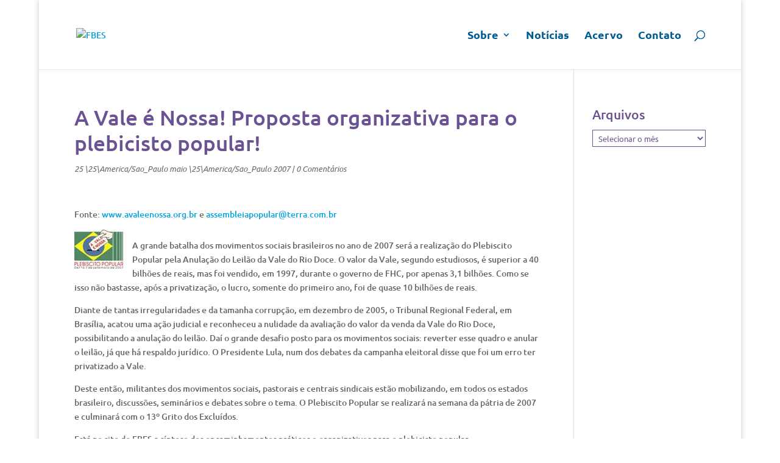

--- FILE ---
content_type: text/css
request_url: https://fbes.org.br/wp-content/plugins/download-manager/assets/css/chosen.css?ver=6.8.3
body_size: 2020
content:
.chosen-select {
  width: 100%; }

.chosen-select-deselect {
  width: 100%; }

.chosen-container {
  display: inline-block;
  font-size: 12px;
  position: relative;
  vertical-align: middle;
  min-width: 100px;
}
.chosen-container .chosen-drop {
  background: #fff;
  border: 1px solid #66afe9;
  border-top: 0;
  border-bottom-right-radius: 3px;
  border-bottom-left-radius: 3px;
  -webkit-box-shadow: 0 1px 1px rgba(0, 0, 0, 0.25);
  box-shadow: 0 1px 1px rgba(0, 0, 0, 0.25);
  margin-top: -2px;
  position: absolute;
  top: 100%;
  left: -9000px;
  z-index: 1060;
  min-width: 100px;
  padding-left: 5px;
  padding-right: 5px;
  padding-bottom: 5px;
}
.chosen-container.chosen-with-drop .chosen-drop {
  left: 0;
  right: 0; }
.chosen-container .chosen-results {
  color: #555555;
  margin: 0 4px 4px 0;
  max-height: 240px;
  padding: 0 0 0 4px;
  position: relative;
  overflow-x: hidden;
  overflow-y: auto;
  -webkit-overflow-scrolling: touch; }
.chosen-container .chosen-results li {
  display: none;
  line-height: 1.42857;
  list-style: none;
  margin: 0;
  padding: 5px 6px; }
.chosen-container .chosen-results li em {
  background: #feffde;
  font-style: normal; }
.chosen-container .chosen-results li.group-result {
  display: list-item;
  cursor: default;
  color: #999;
  font-weight: bold; }
.chosen-container .chosen-results li.group-option {
  padding-left: 15px; }
.chosen-container .chosen-results li.active-result {
  cursor: pointer;
  display: list-item; }
.chosen-container .chosen-results li.highlighted {
  background-color: #44a6f5;
  background-image: none;
  color: white; }
.chosen-container .chosen-results li.highlighted em {
  background: transparent; }
.chosen-container .chosen-results li.disabled-result {
  display: list-item;
  color: #777777; }
.chosen-container .chosen-results .no-results {
  background: #eeeeee;
  display: list-item; }
.chosen-container .chosen-results-scroll {
  background: white;
  margin: 0 4px;
  position: absolute;
  text-align: center;
  width: 321px;
  z-index: 1; }
.chosen-container .chosen-results-scroll span {
  display: inline-block;
  height: 1.42857;
  text-indent: -5000px;
  width: 9px; }
.chosen-container .chosen-results-scroll-down {
  bottom: 0; }
.chosen-container .chosen-results-scroll-down span {
  background: url("chosen-sprite.png") no-repeat -4px -3px; }
.chosen-container .chosen-results-scroll-up span {
  background: url("chosen-sprite.png") no-repeat -22px -3px; }

.chosen-container-single .chosen-single {
  background-color: #fff;
  cursor: pointer;
  -webkit-background-clip: padding-box;
  -moz-background-clip: padding;
  background-clip: padding-box;
  border: 1px solid #d5d5d5;
  border-top-right-radius: 3px;
  border-top-left-radius: 3px;
  border-bottom-right-radius: 3px;
  border-bottom-left-radius: 3px;
/*
  -webkit-box-shadow: inset 0 1px 1px rgba(0, 0, 0, 0.075);
  box-shadow: inset 0 1px 1px rgba(0, 0, 0, 0.075);
  */
  color: #555555;
  display: block;
  height: 34px;
  overflow: hidden;
  line-height: 32px;
  padding: 0 0 0 8px;
  position: relative;
  text-decoration: none;
  white-space: nowrap; }
.chosen-container-single .chosen-single span {
  display: block;
  margin-right: 26px;
  overflow: hidden;
  text-overflow: ellipsis;
  white-space: nowrap; }
.chosen-container-single .chosen-single abbr {
  background: url("chosen-sprite.png") right top no-repeat;
  display: block;
  font-size: 1px;
  height: 10px;
  position: absolute;
  right: 26px;
  top: 12px;
  width: 12px; }
.chosen-container-single .chosen-single abbr:hover {
  background-position: right -11px; }
.chosen-container-single .chosen-single.chosen-disabled .chosen-single abbr:hover {
  background-position: right 2px; }
.chosen-container-single .chosen-single div {
  display: block;
  height: 100%;
  position: absolute;
  top: 0;
  right: 0;
  width: 18px; }
.chosen-container-single .chosen-single div b {
  background: transparent;
  display: block;
  height: 100%;
  width: 100%; }
.chosen-container-single .chosen-default {
  color: #777777; }
.chosen-container-single .chosen-search {
  margin: 0;
  padding: 3px 4px;
  position: relative;
  white-space: nowrap;
  z-index: 1000; }

.chosen-container-single .chosen-search input[type="text"] {
  background: #fff;
  border: 1px solid #dddddd;
  border-radius: 2px;
  box-shadow: none !important;
  margin: 1px 0;
  padding: 4px 20px 4px 4px;
  width: 100%; }
.chosen-container-single .chosen-drop {
  margin-top: -2px;
  border-bottom-right-radius: 4px;
  border-bottom-left-radius: 4px;
  -webkit-background-clip: padding-box;
  -moz-background-clip: padding;
  background-clip: padding-box; }

.chosen-container-single-nosearch .chosen-search input[type="text"] {
  position: absolute;
  left: -9000px; }

.chosen-container-multi .chosen-choices {
  background-color: #fff;
  border: 1px solid #d5d5d5;
  border-top-right-radius: 4px;
  border-top-left-radius: 4px;
  border-bottom-right-radius: 4px;
  border-bottom-left-radius: 4px;
  /*
  -webkit-box-shadow: inset 0 1px 1px rgba(0, 0, 0, 0.075);
  box-shadow: inset 0 1px 1px rgba(0, 0, 0, 0.075);
  */
  cursor: text;
  height: auto !important;
  height: 1%;
  margin: 0;
  overflow: hidden;
  padding: 0;
  position: relative; }
.chosen-container-multi .chosen-choices li {
  float: left;
  list-style: none; }
.chosen-container-multi .chosen-choices .search-field {
  margin: 0;
  padding: 0;
  white-space: nowrap; }
.chosen-container-multi .chosen-choices .search-field input[type="text"] {
  background: transparent !important;
  border: 0 !important;
  -webkit-box-shadow: none;
  box-shadow: none;
  color: #555555;
  height: 32px;
  margin: 0;
  padding: 4px;
  outline: 0; }
.chosen-container-multi .chosen-choices .search-field .default {
  margin-left: 6px !important;
  color: #999; }
.chosen-container-multi .chosen-choices .search-choice {
  -webkit-background-clip: padding-box;
  -moz-background-clip: padding;
  background-clip: padding-box;
  background-color: #fafafa;
  border: 1px solid #d5d5d5;
  border-radius: 2px;
  background-repeat: repeat-x;
  color: #333333;
  cursor: default;
  line-height: 8px;
  font-size: 10px;
  margin: 6px 0 6px 6px;
  padding: 5px 25px 5px 8px;
  position: relative; }
.search-choice-close:after{
  content: "&times;";
  position: absolute;
}
.chosen-container-multi .chosen-choices .search-choice .search-choice-close {
  background: url("chosen-sprite.png") right top no-repeat;
  display: block;
  font-size: 1px;
  height: 10px;
  position: absolute;
  right: 4px;
  top: 5px;
  width: 12px;
  cursor: pointer; }
.chosen-container-multi .chosen-choices .search-choice .search-choice-close:hover {
  background-position: right -11px; }
.chosen-container-multi .chosen-choices .search-choice-focus {
  background: #d4d4d4; }
.chosen-container-multi .chosen-choices .search-choice-focus .search-choice-close {
  background-position: right -11px; }
.chosen-container-multi .chosen-results {
  margin: 0 0 0 0;
  padding: 0; }
.chosen-container-multi .chosen-drop .result-selected {
  display: none; }

.chosen-container-active .chosen-single {
  border: 1px solid #66afe9;
  -webkit-box-shadow: 0 1px 1px rgba(0, 0, 0, 0.075) inset, 0 0 2px #66afe9;
  box-shadow: 0 1px 1px rgba(0, 0, 0, 0.075) inset, 0 0 2px #66afe9;
  -webkit-transition: border linear 0.2s, box-shadow linear 0.2s;
  -o-transition: border linear 0.2s, box-shadow linear 0.2s;
  transition: border linear 0.2s, box-shadow linear 0.2s; }
.chosen-container-active.chosen-with-drop .chosen-single {
  background-color: #fff;
  border: 1px solid #66afe9;
  border-bottom-right-radius: 0;
  border-bottom-left-radius: 0;
  -webkit-box-shadow: 0 1px 1px rgba(0, 0, 0, 0.075) inset, 0 0 2px #66afe9;
  box-shadow: 0 1px 1px rgba(0, 0, 0, 0.075) inset, 0 0 2px #66afe9;
  -webkit-transition: border linear 0.2s, box-shadow linear 0.2s;
  -o-transition: border linear 0.2s, box-shadow linear 0.2s;
  transition: border linear 0.2s, box-shadow linear 0.2s; }
.chosen-container-active.chosen-with-drop .chosen-single div {
  background: transparent;
  border-left: none; }
.chosen-container-active.chosen-with-drop .chosen-single div b {
  background-position: -18px 7px; }
.chosen-container-active .chosen-choices {
  border: 1px solid #66afe9;
  border-bottom-right-radius: 0;
  border-bottom-left-radius: 0;
  -webkit-box-shadow: 0 1px 1px rgba(0, 0, 0, 0.075) inset, 0 0 2px #66afe9;
  box-shadow: 0 1px 1px rgba(0, 0, 0, 0.075) inset, 0 0 2px #66afe9;
  -webkit-transition: border linear 0.2s, box-shadow linear 0.2s;
  -o-transition: border linear 0.2s, box-shadow linear 0.2s;
  transition: border linear 0.2s, box-shadow linear 0.2s; }
.chosen-container-active .chosen-choices .search-field input[type="text"] {
  color: #111 !important; }
.chosen-container-active.chosen-with-drop .chosen-choices {
  border-bottom-right-radius: 0;
  border-bottom-left-radius: 0; }

.chosen-disabled {
  cursor: default;
  opacity: 0.5 !important; }
.chosen-disabled .chosen-single {
  cursor: default; }
.chosen-disabled .chosen-choices .search-choice .search-choice-close {
  cursor: default; }

.chosen-rtl {
  text-align: right; }
.chosen-rtl .chosen-single {
  padding: 0 8px 0 0;
  overflow: visible; }
.chosen-rtl .chosen-single span {
  margin-left: 26px;
  margin-right: 0;
  direction: rtl; }
.chosen-rtl .chosen-single div {
  left: 7px;
  right: auto; }
.chosen-rtl .chosen-single abbr {
  left: 26px;
  right: auto; }
.chosen-rtl .chosen-choices .search-field input[type="text"] {
  direction: rtl; }
.chosen-rtl .chosen-choices li {
  float: right; }
.chosen-rtl .chosen-choices .search-choice {
  margin: 6px 5px 3px 0;
  padding: 3px 5px 3px 19px; }
.chosen-rtl .chosen-choices .search-choice .search-choice-close {
  background-position: right top;
  left: 4px;
  right: auto; }
.chosen-rtl.chosen-container-single .chosen-results {
  margin: 0 0 4px 4px;
  padding: 0 4px 0 0; }
.chosen-rtl .chosen-results .group-option {
  padding-left: 0;
  padding-right: 15px; }
.chosen-rtl.chosen-container-active.chosen-with-drop .chosen-single div {
  border-right: none; }
.chosen-rtl .chosen-search input[type="text"] {
  background: url("chosen-sprite.png") no-repeat -28px -20px, #fff;
  direction: rtl;
  padding: 4px 5px 4px 20px; }

@media only screen and (-webkit-min-device-pixel-ratio: 2), only screen and (min-resolution: 2dppx) {
  .chosen-rtl .chosen-search input[type="text"],
  .chosen-container-single .chosen-single abbr,
  .chosen-container-single .chosen-single div b,
  .chosen-container-single .chosen-search input[type="text"],
  .chosen-container-multi .chosen-choices .search-choice .search-choice-close,
  .chosen-container .chosen-results-scroll-down span,
  .chosen-container .chosen-results-scroll-up span {
    background: transparent;
    background-size: 52px 37px !important;
    background-repeat: no-repeat !important; } }

/*# sourceMappingURL=bootstrap-chosen.css.map */


.search-choice-close:after {
  color: rgba(204, 34, 61, 0.86);
  content: "\f056";
  font-family: FontAwesome;
  font-size: 8pt;
  height: 10px !important;
  left: 2px;
  position: absolute;
  top: 0px;
  width: 10px !important;
}

.chosen-container-single .chosen-single div b:after{
  /*color: #19ad8e;*/
  content: "\f0c9";
  font-family: FontAwesome;
  font-size: 8pt;
  height: 10px !important;
  left: -2px;
  position: absolute;
  top: 0px;
  width: 10px !important;
}

.chosen-container-single.chosen-with-drop .chosen-single div b:after{
  color: #3288e9;
  /*content: "\f106";*/
  /*font-size: 12pt;*/
  /*margin-top: -1px;*/
}
.chosen-container-single.chosen-with-drop .chosen-single,
.chosen-container-single .chosen-single:hover{
  text-decoration: none;
  color: #3288e9 !important;
}

--- FILE ---
content_type: text/css
request_url: https://fbes.org.br/wp-content/themes/FBES-tema/style.css?ver=4.17.3
body_size: 2298
content:
/*
Theme Name: FBES-tema
Theme URI: http://www.fbes.org.br
Version: 1.0
Description: Tema FBES
Author: Gunga
Author URI: http://www.gunga.com.br
Template: Divi
License: GNU General Public License v2
License URI: http://www.gnu.org/licenses/gpl-2.0.html
*/

h1, h2, h3, h4, h5, h6 {
    color: #6b5292 !important;
}

body.et_cover_background {
    background-attachment: scroll;
    background-image: url("http://fbes.org.br/wp-content/uploads/2016/11/Photo-credit-Bruno-Souza-Leão-Kyle-Satori-via-Visual-Hunt-CC-BY-NC.jpg");
    background-position: center top !important;
    background-repeat: no-repeat !important;
    background-size: cover !important;
}

.et_pb_toggle h5.et_pb_toggle_title {
    cursor: pointer;
    line-height: 26px;
    padding: 0 50px 0 0;
    position: relative;
}

#info-dados {
    margin-top: -30px !important;
}

.et_pb_search input.et_pb_s, .et_pb_search input.et_pb_searchsubmit {
    border: 1px solid #fff;
    color: #666;
    font-size: 14px;
    line-height: normal !important;
    margin: 0;
    padding: 0.7em;
}

.et_pb_search input.et_pb_searchsubmit {
    background-color: #fff;
    bottom: 0;
    cursor: pointer;
    min-height: 100% !important;
    position: absolute;
    top: 0;
}

.et_pb_search input.et_pb_s {
    background: transparent none repeat scroll 0 0;
    border-radius: 3px;
    color: #fff !important;
    font-weight: bold;
    padding-right: 80px;
    width: 100%;
}

.et_pb_search input.et_pb_s {
    color: #333 !important;
    font-weight: bold !important;
}


.et_pb_post {
    border-bottom: 1px solid #6b5292;
    margin-bottom: 50px;
    padding-bottom: 50px;
}


.alignright {
    float: right;
    font-size: 1.5em;
}


.alignleft {
    float: left;
    font-size: 1.5em;
}



.et_pb_slider .et_pb_slide {
    box-shadow: 0 0 10px rgba(0, 0, 0, 0.1) inset;
    display: none;
    float: left;
    height: 375px;
    list-style: outside none none !important;
    margin-right: -100%;
    position: relative;
    text-align: center;
    width: 100%;
}

.text-intro h5 {
    font-family: baloo !important;
}

.numero {
    margin-top: -47%;
    padding-bottom: 22%;
    position: relative !important;
}

.numero h1 {
    color: #fff !important;
    font-size: 35px !important;
    font-family: baloo;
}


#modulo-noticias {
    background-color: #ffffff !important;
    padding-top: 0;
}

.et_pb_slider .et_pb_slides .et_pb_slide_5 {
    background-size: cover;
    height: 194px;
}

.et_pb_slide_5 .et_pb_slide_description, .et_pb_slide_5 .et_pb_slider_fullwidth_off .et_pb_slide_description {
    margin: auto;
    padding: 7%;
    width: auto;
}

.et_pb_slide_5 h2.et_pb_slide_title {
    font-family: baloo !important;
}

.et_pb_slider .et_pb_slides .et_pb_slide_6 {
    background-size: cover;
    height: 194px;
}

.et_pb_slide_6 .et_pb_slide_description, .et_pb_slide_6 .et_pb_slider_fullwidth_off .et_pb_slide_description {
    margin: auto;
    padding: 3%;
    width: auto;
}

.et_pb_slide_6 h2.et_pb_slide_title {
    font-family: baloo !important;
}

.et_pb_blog_grid .et_pb_post {
    background-color: #fff;
    border: 1px solid #ddd2ee;
    overflow-wrap: break-word;
    padding: 19px;
}


.post-content a.more-link {
    float: right;
}


/*

Timeline style

*/

.timeline .events h4.events-heading {
    color: #fff !important;
    
    margin: 0;
    padding: 15px;
    text-shadow: 1px 1px 0 #555;
    
}

.cool_timeline .timeline-main-title {
    font-family: baloo !important;
    font-size: 30px !important;
    text-align: center !important;
}

.timeline dl dt {
    border-radius: 50px;
    box-shadow: none !important;
    color: #fff !important;
    font-family: baloo !important;
    font-size: 28px !important;
    font-weight: 400 !important;
    height: 100px !important;
    line-height: 98px !important;
    margin: 0 auto 20px !important; 
    position: relative !important;
    text-align: center !important;
    text-shadow: none !important;
    top: 30px !important;
    width: 100px !important;
    z-index: 200 !important;
}

.timeline dl dd.even .time {
    display: none !important;
}

.timeline dl dd.odd .time {
    display: none !important;
}

.timeline dl dd.even .events h4, .timeline dl dd.odd .events h4 {
    font-family: baloo !important;
    font-size: 20px !important;
    font-weight: normal !important;
    text-transform: none !important;
}

.timeline dl dd.even .circ, .timeline dl dd.even .events h4 {
    background: #6B5292 none repeat scroll 0 0 !important;
}

.timeline dl dd.odd .circ, .timeline dl dd.odd .events h4 {
    background: #c4214e none repeat scroll 0 0 !important;
}

.timeline dl dd .events .events-body {
    color: #333 !important;
    font-family: ubuntu !important;
    font-size: 16px !important;
    font-weight: normal !important;
    letter-spacing: 0.7px !important;
    line-height: 23px !important;
}


/*

WPDM style

*/

.w3eden .col-lg-1, .w3eden .col-lg-10, .w3eden .col-lg-11, .w3eden .col-lg-12, .w3eden .col-lg-2, .w3eden .col-lg-3, .w3eden .col-lg-4, .w3eden .col-lg-5, .w3eden .col-lg-6, .w3eden .col-lg-7, .w3eden .col-lg-8, .w3eden .col-lg-9, .w3eden .col-md-1, .w3eden .col-md-10, .w3eden .col-md-11, .w3eden .col-md-12, .w3eden .col-md-2, .w3eden .col-md-3, .w3eden .col-md-4, .w3eden .col-md-5, .w3eden .col-md-6, .w3eden .col-md-7, .w3eden .col-md-8, .w3eden .col-md-9, .w3eden .col-sm-1, .w3eden .col-sm-10, .w3eden .col-sm-11, .w3eden .col-sm-12, .w3eden .col-sm-2, .w3eden .col-sm-3, .w3eden .col-sm-4, .w3eden .col-sm-5, .w3eden .col-sm-6, .w3eden .col-sm-7, .w3eden .col-sm-8, .w3eden .col-sm-9, .w3eden .col-xs-1, .w3eden .col-xs-10, .w3eden .col-xs-11, .w3eden .col-xs-12, .w3eden .col-xs-2, .w3eden .col-xs-3, .w3eden .col-xs-4, .w3eden .col-xs-5, .w3eden .col-xs-6, .w3eden .col-xs-7, .w3eden .col-xs-8, .w3eden .col-xs-9 {
    min-height: 150px !important;
    padding-left: 15px !important;
    padding-right: 15px !important;
    position: relative !important;
}

.w3eden .media, .w3eden .media-body {
    min-height: 230px !important;
    overflow: hidden !important;
}

.w3eden a {
    color: #6b5292 !important;
    text-decoration: none !important;
}

.w3eden .well {
    background-color: #f5f5f5 !important;
    border: 1px solid #e3e3e3 !important;
    border-radius: 10px !important;
    box-shadow: 0 1px 1px rgba(0, 0, 0, 0.05) inset !important;
    margin-bottom: 35px !important;
    padding: 35px !important;
}

.w3eden .pagination > .active > a, .w3eden .pagination > .active > a:focus, .w3eden .pagination > .active > a:hover, .w3eden .pagination > .active > span, .w3eden .pagination > .active > span:focus, .w3eden .pagination > .active > span:hover {
    background-color: #6b5292;
    border-color: #6b5292;
    color: #fff;
    cursor: default;
    z-index: 2;
}

.w3eden a.current {
    color: #fff !important;
    text-decoration: none !important;
}


/*

WPDM Directory Archive

*/


.w3eden .wpdm-categories ul.row li.col-md-4 {
    margin-bottom: 5px !important;
    margin-left: 0 !important;
    padding: 4px;
    width: 25%;
}

.w3eden .btn {
    background-image: none !important;
    border: 0 none !important;
    font-family: ubuntu !important;
    font-size: 25px !important;
    font-weight: 500 !important;
    text-transform: none !important;
    transition: all 0.2s ease 0s;
}

.w3eden .btn-default, .w3eden .flat-default, .w3eden .flat-default.btn-bordered:hover {
    color: #ffffff;
    background-color: transparent !important;
}

.w3eden .btn-default.active, .w3eden .btn-default:active, .w3eden .open > .dropdown-toggle.btn-default {
    background-color: #6b5292 !important;
    border-radius: 6px !important;
    color: #fff !important;
}

.w3eden .breadcrumb {
    display: none;
}

#srcp { 
    margin-bottom: 10px; 
    width: 80%; 
    text-align: left; 
    margin-left: 10%;
}

.w3eden label {
    color: #6b5292;
    display: inline-block;
    font-weight: 700;
    margin-bottom: 5px;
    max-width: 100%;
}

.w3eden .form-control {
    background-color: #fff;
    background-image: none;
    border: 1px solid #6b5292 !important;
    border-radius: 6px;
    box-shadow: none;
    color: #6b5292;
    display: block;
    font-size: 14px;
    font-weight: 500;
    height: 34px;
    line-height: 1.7;
    padding: 6px 12px;
    transition: border-color 0.15s ease-in-out 0s, box-shadow 0.15s ease-in-out 0s;
    width: 100%;
}

input[type="text"], input[type="password"], input[type="tel"], input[type="email"], input.text, input.title, textarea, select {
    background-color: #fff;
    border: 1px solid #6b5292;
    color: #6b5292 !important;
    padding: 2px;
}

.w3eden .form-control::-moz-placeholder {
    color: #6b5292;
    opacity: 0.3;
}

li.col-md-4 a[rel="132"] {
    background-image: url("http://fbes.org.br/wp-content/uploads/2016/10/iconeinstitucional.png") !important;
    background-position: 35px 13px;
    background-repeat: no-repeat;
    color: #6b5292 !important;
    height: 129px !important;
    margin-top: -77% !important;
    padding-top: 86% !important;
    padding-bottom: 18% !important;
    position: relative !important;
    text-align: center !important;
}

li.col-md-4 a[rel="135"] {
    background-image: url("http://fbes.org.br/wp-content/uploads/2016/10/iconemidia.png") !important;
    background-position: 35px 13px;
    background-repeat: no-repeat;
    color: #6b5292 !important;
    height: 129px !important;
    margin-top: -77% !important;
    padding-top: 86% !important;
    padding-bottom: 18% !important;
    position: relative !important;
    text-align: center !important;
}

li.col-md-4 a[rel="133"] {
    background-image: url("http://fbes.org.br/wp-content/uploads/2016/10/iconepedagogico.png") !important;
    background-position: 35px 13px;
    background-repeat: no-repeat;
    color: #6b5292 !important;
    height: 129px !important;
    margin-top: -77% !important;
    padding-top: 86% !important;
    padding-bottom: 18% !important;
    position: relative !important;
    text-align: center !important;
}

li.col-md-4 a[rel="134"] {
    background-image: url("http://fbes.org.br/wp-content/uploads/2016/10/iconepublicacoes.png") !important;
    background-position: 35px 13px;
    background-repeat: no-repeat;
    color: #6b5292 !important;
    height: 129px !important;
    margin-top: -77% !important;
    padding-top: 86% !important;
    padding-bottom: 18% !important;
    position: relative !important;
    text-align: center !important;
}




#wpdmmydls-c31b95ec75f0cf1d7a9f83d493f42e38 th {
    font-size: 9pt !important;
}
